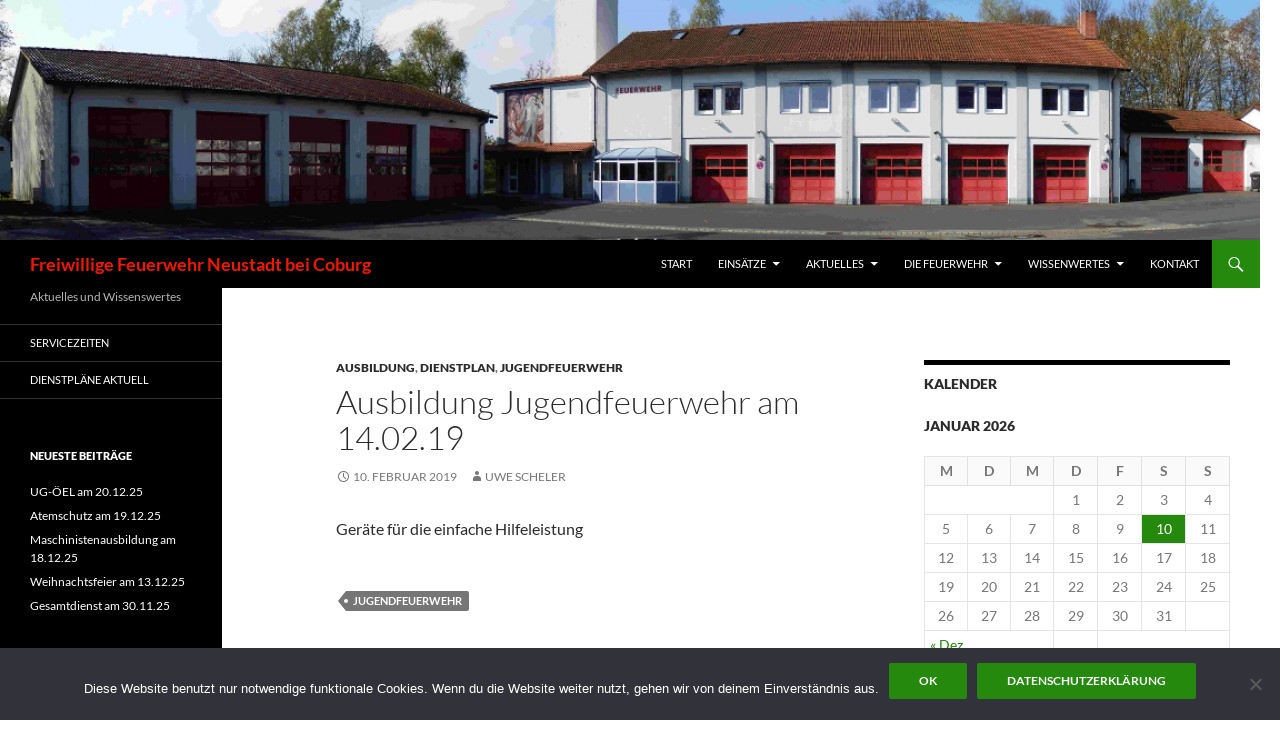

--- FILE ---
content_type: text/html; charset=UTF-8
request_url: https://www.ff-nec.de/ausbildung-jugendfeuerwehr-am-14-02-19/
body_size: 59029
content:
<!DOCTYPE html>
<!--[if IE 7]>
<html class="ie ie7" lang="de">
<![endif]-->
<!--[if IE 8]>
<html class="ie ie8" lang="de">
<![endif]-->
<!--[if !(IE 7) & !(IE 8)]><!-->
<html lang="de">
<!--<![endif]-->
<head>
	<meta charset="UTF-8">
	<meta name="viewport" content="width=device-width, initial-scale=1.0">
	<title>Ausbildung Jugendfeuerwehr am 14.02.19 | Freiwillige Feuerwehr Neustadt bei Coburg</title>
	<link rel="profile" href="https://gmpg.org/xfn/11">
	<link rel="pingback" href="https://www.ff-nec.de/xmlrpc.php">
	<!--[if lt IE 9]>
	<script src="https://www.ff-nec.de/wp-content/themes/twentyfourteen/js/html5.js?ver=3.7.0"></script>
	<![endif]-->
	<meta name='robots' content='max-image-preview:large' />
<link rel="alternate" type="application/rss+xml" title="Freiwillige Feuerwehr Neustadt bei Coburg &raquo; Feed" href="https://www.ff-nec.de/feed/" />
<link rel="alternate" type="application/rss+xml" title="Freiwillige Feuerwehr Neustadt bei Coburg &raquo; Kommentar-Feed" href="https://www.ff-nec.de/comments/feed/" />
<link rel="alternate" type="text/calendar" title="Freiwillige Feuerwehr Neustadt bei Coburg &raquo; iCal Feed" href="https://www.ff-nec.de/events/?ical=1" />
<link rel="alternate" title="oEmbed (JSON)" type="application/json+oembed" href="https://www.ff-nec.de/wp-json/oembed/1.0/embed?url=https%3A%2F%2Fwww.ff-nec.de%2Fausbildung-jugendfeuerwehr-am-14-02-19%2F" />
<link rel="alternate" title="oEmbed (XML)" type="text/xml+oembed" href="https://www.ff-nec.de/wp-json/oembed/1.0/embed?url=https%3A%2F%2Fwww.ff-nec.de%2Fausbildung-jugendfeuerwehr-am-14-02-19%2F&#038;format=xml" />
<style id='wp-img-auto-sizes-contain-inline-css'>
img:is([sizes=auto i],[sizes^="auto," i]){contain-intrinsic-size:3000px 1500px}
/*# sourceURL=wp-img-auto-sizes-contain-inline-css */
</style>
<style id='wp-emoji-styles-inline-css'>

	img.wp-smiley, img.emoji {
		display: inline !important;
		border: none !important;
		box-shadow: none !important;
		height: 1em !important;
		width: 1em !important;
		margin: 0 0.07em !important;
		vertical-align: -0.1em !important;
		background: none !important;
		padding: 0 !important;
	}
/*# sourceURL=wp-emoji-styles-inline-css */
</style>
<link rel='stylesheet' id='wp-block-library-css' href='https://www.ff-nec.de/wp-includes/css/dist/block-library/style.min.css?ver=6.9' media='all' />
<style id='wp-block-paragraph-inline-css'>
.is-small-text{font-size:.875em}.is-regular-text{font-size:1em}.is-large-text{font-size:2.25em}.is-larger-text{font-size:3em}.has-drop-cap:not(:focus):first-letter{float:left;font-size:8.4em;font-style:normal;font-weight:100;line-height:.68;margin:.05em .1em 0 0;text-transform:uppercase}body.rtl .has-drop-cap:not(:focus):first-letter{float:none;margin-left:.1em}p.has-drop-cap.has-background{overflow:hidden}:root :where(p.has-background){padding:1.25em 2.375em}:where(p.has-text-color:not(.has-link-color)) a{color:inherit}p.has-text-align-left[style*="writing-mode:vertical-lr"],p.has-text-align-right[style*="writing-mode:vertical-rl"]{rotate:180deg}
/*# sourceURL=https://www.ff-nec.de/wp-includes/blocks/paragraph/style.min.css */
</style>
<style id='global-styles-inline-css'>
:root{--wp--preset--aspect-ratio--square: 1;--wp--preset--aspect-ratio--4-3: 4/3;--wp--preset--aspect-ratio--3-4: 3/4;--wp--preset--aspect-ratio--3-2: 3/2;--wp--preset--aspect-ratio--2-3: 2/3;--wp--preset--aspect-ratio--16-9: 16/9;--wp--preset--aspect-ratio--9-16: 9/16;--wp--preset--color--black: #000;--wp--preset--color--cyan-bluish-gray: #abb8c3;--wp--preset--color--white: #fff;--wp--preset--color--pale-pink: #f78da7;--wp--preset--color--vivid-red: #cf2e2e;--wp--preset--color--luminous-vivid-orange: #ff6900;--wp--preset--color--luminous-vivid-amber: #fcb900;--wp--preset--color--light-green-cyan: #7bdcb5;--wp--preset--color--vivid-green-cyan: #00d084;--wp--preset--color--pale-cyan-blue: #8ed1fc;--wp--preset--color--vivid-cyan-blue: #0693e3;--wp--preset--color--vivid-purple: #9b51e0;--wp--preset--color--green: #24890d;--wp--preset--color--dark-gray: #2b2b2b;--wp--preset--color--medium-gray: #767676;--wp--preset--color--light-gray: #f5f5f5;--wp--preset--gradient--vivid-cyan-blue-to-vivid-purple: linear-gradient(135deg,rgb(6,147,227) 0%,rgb(155,81,224) 100%);--wp--preset--gradient--light-green-cyan-to-vivid-green-cyan: linear-gradient(135deg,rgb(122,220,180) 0%,rgb(0,208,130) 100%);--wp--preset--gradient--luminous-vivid-amber-to-luminous-vivid-orange: linear-gradient(135deg,rgb(252,185,0) 0%,rgb(255,105,0) 100%);--wp--preset--gradient--luminous-vivid-orange-to-vivid-red: linear-gradient(135deg,rgb(255,105,0) 0%,rgb(207,46,46) 100%);--wp--preset--gradient--very-light-gray-to-cyan-bluish-gray: linear-gradient(135deg,rgb(238,238,238) 0%,rgb(169,184,195) 100%);--wp--preset--gradient--cool-to-warm-spectrum: linear-gradient(135deg,rgb(74,234,220) 0%,rgb(151,120,209) 20%,rgb(207,42,186) 40%,rgb(238,44,130) 60%,rgb(251,105,98) 80%,rgb(254,248,76) 100%);--wp--preset--gradient--blush-light-purple: linear-gradient(135deg,rgb(255,206,236) 0%,rgb(152,150,240) 100%);--wp--preset--gradient--blush-bordeaux: linear-gradient(135deg,rgb(254,205,165) 0%,rgb(254,45,45) 50%,rgb(107,0,62) 100%);--wp--preset--gradient--luminous-dusk: linear-gradient(135deg,rgb(255,203,112) 0%,rgb(199,81,192) 50%,rgb(65,88,208) 100%);--wp--preset--gradient--pale-ocean: linear-gradient(135deg,rgb(255,245,203) 0%,rgb(182,227,212) 50%,rgb(51,167,181) 100%);--wp--preset--gradient--electric-grass: linear-gradient(135deg,rgb(202,248,128) 0%,rgb(113,206,126) 100%);--wp--preset--gradient--midnight: linear-gradient(135deg,rgb(2,3,129) 0%,rgb(40,116,252) 100%);--wp--preset--font-size--small: 13px;--wp--preset--font-size--medium: 20px;--wp--preset--font-size--large: 36px;--wp--preset--font-size--x-large: 42px;--wp--preset--spacing--20: 0.44rem;--wp--preset--spacing--30: 0.67rem;--wp--preset--spacing--40: 1rem;--wp--preset--spacing--50: 1.5rem;--wp--preset--spacing--60: 2.25rem;--wp--preset--spacing--70: 3.38rem;--wp--preset--spacing--80: 5.06rem;--wp--preset--shadow--natural: 6px 6px 9px rgba(0, 0, 0, 0.2);--wp--preset--shadow--deep: 12px 12px 50px rgba(0, 0, 0, 0.4);--wp--preset--shadow--sharp: 6px 6px 0px rgba(0, 0, 0, 0.2);--wp--preset--shadow--outlined: 6px 6px 0px -3px rgb(255, 255, 255), 6px 6px rgb(0, 0, 0);--wp--preset--shadow--crisp: 6px 6px 0px rgb(0, 0, 0);}:where(.is-layout-flex){gap: 0.5em;}:where(.is-layout-grid){gap: 0.5em;}body .is-layout-flex{display: flex;}.is-layout-flex{flex-wrap: wrap;align-items: center;}.is-layout-flex > :is(*, div){margin: 0;}body .is-layout-grid{display: grid;}.is-layout-grid > :is(*, div){margin: 0;}:where(.wp-block-columns.is-layout-flex){gap: 2em;}:where(.wp-block-columns.is-layout-grid){gap: 2em;}:where(.wp-block-post-template.is-layout-flex){gap: 1.25em;}:where(.wp-block-post-template.is-layout-grid){gap: 1.25em;}.has-black-color{color: var(--wp--preset--color--black) !important;}.has-cyan-bluish-gray-color{color: var(--wp--preset--color--cyan-bluish-gray) !important;}.has-white-color{color: var(--wp--preset--color--white) !important;}.has-pale-pink-color{color: var(--wp--preset--color--pale-pink) !important;}.has-vivid-red-color{color: var(--wp--preset--color--vivid-red) !important;}.has-luminous-vivid-orange-color{color: var(--wp--preset--color--luminous-vivid-orange) !important;}.has-luminous-vivid-amber-color{color: var(--wp--preset--color--luminous-vivid-amber) !important;}.has-light-green-cyan-color{color: var(--wp--preset--color--light-green-cyan) !important;}.has-vivid-green-cyan-color{color: var(--wp--preset--color--vivid-green-cyan) !important;}.has-pale-cyan-blue-color{color: var(--wp--preset--color--pale-cyan-blue) !important;}.has-vivid-cyan-blue-color{color: var(--wp--preset--color--vivid-cyan-blue) !important;}.has-vivid-purple-color{color: var(--wp--preset--color--vivid-purple) !important;}.has-black-background-color{background-color: var(--wp--preset--color--black) !important;}.has-cyan-bluish-gray-background-color{background-color: var(--wp--preset--color--cyan-bluish-gray) !important;}.has-white-background-color{background-color: var(--wp--preset--color--white) !important;}.has-pale-pink-background-color{background-color: var(--wp--preset--color--pale-pink) !important;}.has-vivid-red-background-color{background-color: var(--wp--preset--color--vivid-red) !important;}.has-luminous-vivid-orange-background-color{background-color: var(--wp--preset--color--luminous-vivid-orange) !important;}.has-luminous-vivid-amber-background-color{background-color: var(--wp--preset--color--luminous-vivid-amber) !important;}.has-light-green-cyan-background-color{background-color: var(--wp--preset--color--light-green-cyan) !important;}.has-vivid-green-cyan-background-color{background-color: var(--wp--preset--color--vivid-green-cyan) !important;}.has-pale-cyan-blue-background-color{background-color: var(--wp--preset--color--pale-cyan-blue) !important;}.has-vivid-cyan-blue-background-color{background-color: var(--wp--preset--color--vivid-cyan-blue) !important;}.has-vivid-purple-background-color{background-color: var(--wp--preset--color--vivid-purple) !important;}.has-black-border-color{border-color: var(--wp--preset--color--black) !important;}.has-cyan-bluish-gray-border-color{border-color: var(--wp--preset--color--cyan-bluish-gray) !important;}.has-white-border-color{border-color: var(--wp--preset--color--white) !important;}.has-pale-pink-border-color{border-color: var(--wp--preset--color--pale-pink) !important;}.has-vivid-red-border-color{border-color: var(--wp--preset--color--vivid-red) !important;}.has-luminous-vivid-orange-border-color{border-color: var(--wp--preset--color--luminous-vivid-orange) !important;}.has-luminous-vivid-amber-border-color{border-color: var(--wp--preset--color--luminous-vivid-amber) !important;}.has-light-green-cyan-border-color{border-color: var(--wp--preset--color--light-green-cyan) !important;}.has-vivid-green-cyan-border-color{border-color: var(--wp--preset--color--vivid-green-cyan) !important;}.has-pale-cyan-blue-border-color{border-color: var(--wp--preset--color--pale-cyan-blue) !important;}.has-vivid-cyan-blue-border-color{border-color: var(--wp--preset--color--vivid-cyan-blue) !important;}.has-vivid-purple-border-color{border-color: var(--wp--preset--color--vivid-purple) !important;}.has-vivid-cyan-blue-to-vivid-purple-gradient-background{background: var(--wp--preset--gradient--vivid-cyan-blue-to-vivid-purple) !important;}.has-light-green-cyan-to-vivid-green-cyan-gradient-background{background: var(--wp--preset--gradient--light-green-cyan-to-vivid-green-cyan) !important;}.has-luminous-vivid-amber-to-luminous-vivid-orange-gradient-background{background: var(--wp--preset--gradient--luminous-vivid-amber-to-luminous-vivid-orange) !important;}.has-luminous-vivid-orange-to-vivid-red-gradient-background{background: var(--wp--preset--gradient--luminous-vivid-orange-to-vivid-red) !important;}.has-very-light-gray-to-cyan-bluish-gray-gradient-background{background: var(--wp--preset--gradient--very-light-gray-to-cyan-bluish-gray) !important;}.has-cool-to-warm-spectrum-gradient-background{background: var(--wp--preset--gradient--cool-to-warm-spectrum) !important;}.has-blush-light-purple-gradient-background{background: var(--wp--preset--gradient--blush-light-purple) !important;}.has-blush-bordeaux-gradient-background{background: var(--wp--preset--gradient--blush-bordeaux) !important;}.has-luminous-dusk-gradient-background{background: var(--wp--preset--gradient--luminous-dusk) !important;}.has-pale-ocean-gradient-background{background: var(--wp--preset--gradient--pale-ocean) !important;}.has-electric-grass-gradient-background{background: var(--wp--preset--gradient--electric-grass) !important;}.has-midnight-gradient-background{background: var(--wp--preset--gradient--midnight) !important;}.has-small-font-size{font-size: var(--wp--preset--font-size--small) !important;}.has-medium-font-size{font-size: var(--wp--preset--font-size--medium) !important;}.has-large-font-size{font-size: var(--wp--preset--font-size--large) !important;}.has-x-large-font-size{font-size: var(--wp--preset--font-size--x-large) !important;}
/*# sourceURL=global-styles-inline-css */
</style>

<style id='classic-theme-styles-inline-css'>
/*! This file is auto-generated */
.wp-block-button__link{color:#fff;background-color:#32373c;border-radius:9999px;box-shadow:none;text-decoration:none;padding:calc(.667em + 2px) calc(1.333em + 2px);font-size:1.125em}.wp-block-file__button{background:#32373c;color:#fff;text-decoration:none}
/*# sourceURL=/wp-includes/css/classic-themes.min.css */
</style>
<link rel='stylesheet' id='contact-form-7-css' href='https://www.ff-nec.de/wp-content/plugins/contact-form-7/includes/css/styles.css?ver=6.1.1' media='all' />
<link rel='stylesheet' id='cookie-notice-front-css' href='https://www.ff-nec.de/wp-content/plugins/cookie-notice/css/front.min.css?ver=2.5.7' media='all' />
<link rel='stylesheet' id='twentyfourteen-lato-css' href='https://www.ff-nec.de/wp-content/themes/twentyfourteen/fonts/font-lato.css?ver=20230328' media='all' />
<link rel='stylesheet' id='genericons-css' href='https://www.ff-nec.de/wp-content/themes/twentyfourteen/genericons/genericons.css?ver=3.0.3' media='all' />
<link rel='stylesheet' id='twentyfourteen-style-css' href='https://www.ff-nec.de/wp-content/themes/twentyfourteen/style.css?ver=20250715' media='all' />
<link rel='stylesheet' id='twentyfourteen-block-style-css' href='https://www.ff-nec.de/wp-content/themes/twentyfourteen/css/blocks.css?ver=20250715' media='all' />
<link rel='stylesheet' id='mediaelement-css' href='https://www.ff-nec.de/wp-includes/js/mediaelement/mediaelementplayer-legacy.min.css?ver=4.2.17' media='all' />
<link rel='stylesheet' id='wp-mediaelement-css' href='https://www.ff-nec.de/wp-includes/js/mediaelement/wp-mediaelement.min.css?ver=6.9' media='all' />
<script id="cookie-notice-front-js-before">
var cnArgs = {"ajaxUrl":"https:\/\/www.ff-nec.de\/wp-admin\/admin-ajax.php","nonce":"349c4546fe","hideEffect":"fade","position":"bottom","onScroll":false,"onScrollOffset":100,"onClick":false,"cookieName":"cookie_notice_accepted","cookieTime":2592000,"cookieTimeRejected":2592000,"globalCookie":false,"redirection":false,"cache":false,"revokeCookies":false,"revokeCookiesOpt":"automatic"};

//# sourceURL=cookie-notice-front-js-before
</script>
<script src="https://www.ff-nec.de/wp-content/plugins/cookie-notice/js/front.min.js?ver=2.5.7" id="cookie-notice-front-js"></script>
<script src="https://www.ff-nec.de/wp-includes/js/jquery/jquery.min.js?ver=3.7.1" id="jquery-core-js"></script>
<script src="https://www.ff-nec.de/wp-includes/js/jquery/jquery-migrate.min.js?ver=3.4.1" id="jquery-migrate-js"></script>
<script src="https://www.ff-nec.de/wp-content/themes/twentyfourteen/js/functions.js?ver=20230526" id="twentyfourteen-script-js" defer data-wp-strategy="defer"></script>
<link rel="https://api.w.org/" href="https://www.ff-nec.de/wp-json/" /><link rel="alternate" title="JSON" type="application/json" href="https://www.ff-nec.de/wp-json/wp/v2/posts/4201" /><link rel="EditURI" type="application/rsd+xml" title="RSD" href="https://www.ff-nec.de/xmlrpc.php?rsd" />
<meta name="generator" content="WordPress 6.9" />
<link rel="canonical" href="https://www.ff-nec.de/ausbildung-jugendfeuerwehr-am-14-02-19/" />
<link rel='shortlink' href='https://www.ff-nec.de/?p=4201' />
<meta name="tec-api-version" content="v1"><meta name="tec-api-origin" content="https://www.ff-nec.de"><link rel="alternate" href="https://www.ff-nec.de/wp-json/tribe/events/v1/" />		<style type="text/css" id="twentyfourteen-header-css">
				.site-title a {
			color: #f21800;
		}
		</style>
		<style id="custom-background-css">
body.custom-background { background-color: #ffffff; }
</style>
			<style id="wp-custom-css">
			.entry-title
{text-transform: none;}
		</style>
		</head>

<body class="wp-singular post-template-default single single-post postid-4201 single-format-standard custom-background wp-embed-responsive wp-theme-twentyfourteen cookies-not-set tribe-no-js group-blog header-image footer-widgets singular">
<a class="screen-reader-text skip-link" href="#content">
	Zum Inhalt springen</a>
<div id="page" class="hfeed site">
			<div id="site-header">
		<a href="https://www.ff-nec.de/" rel="home" >
			<img src="https://www.ff-nec.de/wp-content/uploads/2014/05/cropped-Geraetehausneu.jpg" width="1260" height="240" alt="Freiwillige Feuerwehr Neustadt bei Coburg" srcset="https://www.ff-nec.de/wp-content/uploads/2014/05/cropped-Geraetehausneu.jpg 1260w, https://www.ff-nec.de/wp-content/uploads/2014/05/cropped-Geraetehausneu-300x57.jpg 300w, https://www.ff-nec.de/wp-content/uploads/2014/05/cropped-Geraetehausneu-1024x195.jpg 1024w" sizes="(max-width: 1260px) 100vw, 1260px" decoding="async" fetchpriority="high" />		</a>
	</div>
	
	<header id="masthead" class="site-header">
		<div class="header-main">
			<h1 class="site-title"><a href="https://www.ff-nec.de/" rel="home" >Freiwillige Feuerwehr Neustadt bei Coburg</a></h1>

			<div class="search-toggle">
				<a href="#search-container" class="screen-reader-text" aria-expanded="false" aria-controls="search-container">
					Suchen				</a>
			</div>

			<nav id="primary-navigation" class="site-navigation primary-navigation">
				<button class="menu-toggle">Primäres Menü</button>
				<div class="menu-start-container"><ul id="primary-menu" class="nav-menu"><li id="menu-item-34" class="menu-item menu-item-type-post_type menu-item-object-page menu-item-home menu-item-34"><a href="https://www.ff-nec.de/">Start</a></li>
<li id="menu-item-53" class="menu-item menu-item-type-taxonomy menu-item-object-category menu-item-has-children menu-item-53"><a href="https://www.ff-nec.de/category/einsaetze/?future=false">Einsätze</a>
<ul class="sub-menu">
	<li id="menu-item-876" class="menu-item menu-item-type-post_type menu-item-object-page menu-item-876"><a href="https://www.ff-nec.de/aktuell/einsatzstatistik/">Einsatzstatistik</a></li>
</ul>
</li>
<li id="menu-item-35" class="menu-item menu-item-type-post_type menu-item-object-page current_page_parent menu-item-has-children menu-item-35"><a href="https://www.ff-nec.de/aktuell/">Aktuelles</a>
<ul class="sub-menu">
	<li id="menu-item-52" class="menu-item menu-item-type-taxonomy menu-item-object-category current-post-ancestor current-menu-parent current-post-parent menu-item-52"><a href="https://www.ff-nec.de/category/ausbildung/?future=false">Ausbildung</a></li>
</ul>
</li>
<li id="menu-item-457" class="menu-item menu-item-type-post_type menu-item-object-page menu-item-has-children menu-item-457"><a href="https://www.ff-nec.de/die-feuerwehr-2/">Die Feuerwehr</a>
<ul class="sub-menu">
	<li id="menu-item-361" class="menu-item menu-item-type-post_type menu-item-object-page menu-item-361"><a href="https://www.ff-nec.de/die-feuerwehr-2/ug-oeel/">UG-ÖEL</a></li>
	<li id="menu-item-123" class="menu-item menu-item-type-post_type menu-item-object-page menu-item-123"><a href="https://www.ff-nec.de/die-feuerwehr-2/jugendfeuerwehr/">Jugendfeuerwehr</a></li>
	<li id="menu-item-482" class="menu-item menu-item-type-post_type menu-item-object-page menu-item-482"><a href="https://www.ff-nec.de/die-feuerwehr-2/schlauchpflege/">Schlauchpflege</a></li>
	<li id="menu-item-458" class="menu-item menu-item-type-post_type menu-item-object-page menu-item-458"><a href="https://www.ff-nec.de/die-feuerwehr-2/bekleidungskammer/">Bekleidungskammer</a></li>
	<li id="menu-item-490" class="menu-item menu-item-type-post_type menu-item-object-page menu-item-490"><a href="https://www.ff-nec.de/die-feuerwehr-2/feuerloeschertrainer/">Feuerlöschertrainer</a></li>
	<li id="menu-item-877" class="menu-item menu-item-type-post_type menu-item-object-page menu-item-877"><a href="https://www.ff-nec.de/die-feuerwehr-2/atemschutz/">Atemschutz</a></li>
	<li id="menu-item-902" class="menu-item menu-item-type-post_type menu-item-object-page menu-item-902"><a href="https://www.ff-nec.de/die-feuerwehr-2/die-fahrzeuge-der-freiwilligen-feuerwehr-neustadt-bei-coburg/">Fahrzeuge</a></li>
	<li id="menu-item-926" class="menu-item menu-item-type-post_type menu-item-object-page menu-item-926"><a href="https://www.ff-nec.de/die-feuerwehr-2/sonstige-fahrzeuge/">Sonstige Fahrzeuge</a></li>
</ul>
</li>
<li id="menu-item-467" class="menu-item menu-item-type-post_type menu-item-object-page menu-item-has-children menu-item-467"><a href="https://www.ff-nec.de/wissenwertes/">Wissenwertes</a>
<ul class="sub-menu">
	<li id="menu-item-554" class="menu-item menu-item-type-post_type menu-item-object-page menu-item-554"><a href="https://www.ff-nec.de/wissenwertes/stadtbrand-im-jahre-1839/">Stadtbrand 1839</a></li>
	<li id="menu-item-812" class="menu-item menu-item-type-post_type menu-item-object-page menu-item-812"><a href="https://www.ff-nec.de/wissenwertes/grosseinsaetze-in-neustadt-bei-coburg/">Großeinsätze in Neustadt bei Coburg</a></li>
	<li id="menu-item-556" class="menu-item menu-item-type-post_type menu-item-object-page menu-item-556"><a href="https://www.ff-nec.de/wissenwertes/feuerwehrehrenmal/">Feuerwehrehrenmal</a></li>
	<li id="menu-item-553" class="menu-item menu-item-type-post_type menu-item-object-page menu-item-553"><a href="https://www.ff-nec.de/wissenwertes/ehrenkommandant-max-oskar-arnold/">Ehrenkommandant Max Oskar Arnold</a></li>
	<li id="menu-item-563" class="menu-item menu-item-type-post_type menu-item-object-page menu-item-563"><a href="https://www.ff-nec.de/wissenwertes/ehrenstadtbrandinspektor-hans-gehrlicher/">Ehrenstadtbrandinspektor Hans Gehrlicher</a></li>
	<li id="menu-item-2934" class="menu-item menu-item-type-post_type menu-item-object-page menu-item-2934"><a href="https://www.ff-nec.de/start/tag-der-offenen-tuer-am-17-09-2016/">Tag der offenen Tür am 17.09.2016</a></li>
	<li id="menu-item-521" class="menu-item menu-item-type-post_type menu-item-object-page menu-item-521"><a href="https://www.ff-nec.de/wissenwertes/freiwillige-feuerwehren-im-stadtgebiet-neustadt-bei-coburg/">Feuerwehren in Neustadt</a></li>
</ul>
</li>
<li id="menu-item-144" class="menu-item menu-item-type-post_type menu-item-object-page menu-item-144"><a href="https://www.ff-nec.de/kontakt/">Kontakt</a></li>
</ul></div>			</nav>
		</div>

		<div id="search-container" class="search-box-wrapper hide">
			<div class="search-box">
				<form role="search" method="get" class="search-form" action="https://www.ff-nec.de/">
				<label>
					<span class="screen-reader-text">Suche nach:</span>
					<input type="search" class="search-field" placeholder="Suchen …" value="" name="s" />
				</label>
				<input type="submit" class="search-submit" value="Suchen" />
			</form>			</div>
		</div>
	</header><!-- #masthead -->

	<div id="main" class="site-main">

	<div id="primary" class="content-area">
		<div id="content" class="site-content" role="main">
			
<article id="post-4201" class="post-4201 post type-post status-publish format-standard hentry category-ausbildung category-dienstplan category-jugendfeuerwehr tag-jugendfeuerwehr">
	
	<header class="entry-header">
				<div class="entry-meta">
			<span class="cat-links"><a href="https://www.ff-nec.de/category/ausbildung/" rel="category tag">Ausbildung</a>, <a href="https://www.ff-nec.de/category/dienstplan/" rel="category tag">Dienstplan</a>, <a href="https://www.ff-nec.de/category/ausbildung/jugendfeuerwehr/" rel="category tag">Jugendfeuerwehr</a></span>
		</div>
			<h1 class="entry-title">Ausbildung Jugendfeuerwehr am 14.02.19</h1>
		<div class="entry-meta">
			<span class="entry-date"><a href="https://www.ff-nec.de/ausbildung-jugendfeuerwehr-am-14-02-19/" rel="bookmark"><time class="entry-date" datetime="2019-02-10T18:00:40+01:00">10. Februar 2019</time></a></span> <span class="byline"><span class="author vcard"><a class="url fn n" href="https://www.ff-nec.de/author/u_scheler/" rel="author">Uwe Scheler</a></span></span>		</div><!-- .entry-meta -->
	</header><!-- .entry-header -->

		<div class="entry-content">
		
<p>Geräte für die einfache Hilfeleistung</p>
	</div><!-- .entry-content -->
	
	<footer class="entry-meta"><span class="tag-links"><a href="https://www.ff-nec.de/tag/jugendfeuerwehr/" rel="tag">Jugendfeuerwehr</a></span></footer></article><!-- #post-4201 -->
		<nav class="navigation post-navigation">
		<h1 class="screen-reader-text">
			Beitragsnavigation		</h1>
		<div class="nav-links">
			<a href="https://www.ff-nec.de/wohnungsbrand-am-08-02-19/" rel="prev"><span class="meta-nav">Vorheriger Beitrag</span>Wohnungsbrand am 08.02.19</a><a href="https://www.ff-nec.de/schornsteinbrand-am-12-02-19/" rel="next"><span class="meta-nav">Nächster Beitrag</span>Schornsteinbrand am 12.02.19</a>			</div><!-- .nav-links -->
		</nav><!-- .navigation -->
				</div><!-- #content -->
	</div><!-- #primary -->

<div id="content-sidebar" class="content-sidebar widget-area" role="complementary">
	<aside id="calendar-5" class="widget widget_calendar"><h1 class="widget-title">Kalender</h1><div id="calendar_wrap"><table id="wp-calendar">
	<caption>Januar 2026</caption>
	<thead>
	<tr>
		<th scope="col" title="Montag">M</th>
		<th scope="col" title="Dienstag">D</th>
		<th scope="col" title="Mittwoch">M</th>
		<th scope="col" title="Donnerstag">D</th>
		<th scope="col" title="Freitag">F</th>
		<th scope="col" title="Samstag">S</th>
		<th scope="col" title="Sonntag">S</th>
	</tr>
	</thead>

	<tfoot>
	<tr>
		<td colspan="3" id="prev"><a href="https://www.ff-nec.de/2025/12/?future=all" title="View posts for Dezember 2025">&laquo; Dez.</a></td>
		<td class="pad">&nbsp;</td>
		<td colspan="3" id="next" class="pad">&nbsp;</td>
	</tr>
	</tfoot>

	<tbody>
	<tr>
		<td colspan="3" class="pad">&nbsp;</td><td>1</td><td>2</td><td>3</td><td>4</td>
	</tr>
	<tr>
		<td>5</td><td>6</td><td>7</td><td>8</td><td>9</td><td><a href="https://www.ff-nec.de/2026/01/10/?future=all" title="Jahreshauptversammlung am 10.01.26">10</a></td><td>11</td>
	</tr>
	<tr>
		<td>12</td><td>13</td><td>14</td><td>15</td><td id="today">16</td><td>17</td><td>18</td>
	</tr>
	<tr>
		<td>19</td><td>20</td><td>21</td><td>22</td><td>23</td><td>24</td><td>25</td>
	</tr>
	<tr>
		<td>26</td><td>27</td><td>28</td><td>29</td><td>30</td><td>31</td>
		<td class="pad" colspan="1">&nbsp;</td>
	</tr>
	</tbody>
	</table></div></aside></div><!-- #content-sidebar -->
<div id="secondary">
		<h2 class="site-description">Aktuelles und Wissenswertes</h2>
	
		<nav class="navigation site-navigation secondary-navigation">
		<div class="menu-seiten_menue-container"><ul id="menu-seiten_menue" class="menu"><li id="menu-item-258" class="menu-item menu-item-type-post_type menu-item-object-page menu-item-258"><a href="https://www.ff-nec.de/die-feuerwehr-2/service/" title="für Kleiderkammer und Schlauchpflege">Servicezeiten</a></li>
<li id="menu-item-655" class="menu-item menu-item-type-post_type menu-item-object-page menu-item-655"><a href="https://www.ff-nec.de/dienstplan-2-halbjahr-2014/">Dienstpläne aktuell</a></li>
</ul></div>	</nav>
	
		<div id="primary-sidebar" class="primary-sidebar widget-area" role="complementary">
		
		<aside id="recent-posts-2" class="widget widget_recent_entries">
		<h1 class="widget-title">Neueste Beiträge</h1><nav aria-label="Neueste Beiträge">
		<ul>
											<li>
					<a href="https://www.ff-nec.de/ug-oeel-am-20-12-25/">UG-ÖEL am 20.12.25</a>
									</li>
											<li>
					<a href="https://www.ff-nec.de/atemschutz-am-19-12-25/">Atemschutz am 19.12.25</a>
									</li>
											<li>
					<a href="https://www.ff-nec.de/maschinistenausbildung-am-18-12-25/">Maschinistenausbildung am 18.12.25</a>
									</li>
											<li>
					<a href="https://www.ff-nec.de/weihnachtsfeier-am-13-12-25/">Weihnachtsfeier am 13.12.25</a>
									</li>
											<li>
					<a href="https://www.ff-nec.de/gesamtdienst-am-30-11-25/">Gesamtdienst am 30.11.25</a>
									</li>
					</ul>

		</nav></aside><aside id="categories-2" class="widget widget_categories"><h1 class="widget-title">Welche Beiträge suchen Sie?</h1><form action="https://www.ff-nec.de" method="get"><label class="screen-reader-text" for="cat">Welche Beiträge suchen Sie?</label><select  name='cat' id='cat' class='postform'>
	<option value='-1'>Kategorie auswählen</option>
	<option class="level-0" value="1">Allgemein</option>
	<option class="level-0" value="119">Amtshlilfe</option>
	<option class="level-0" value="25">Atemschutz</option>
	<option class="level-0" value="23">Ausbildung</option>
	<option class="level-0" value="8">Brandeinsatz</option>
	<option class="level-0" value="65">Dienstplan</option>
	<option class="level-0" value="147">Drehleiterrettung</option>
	<option class="level-0" value="4">Einsätze</option>
	<option class="level-0" value="103">Erste Hilfe</option>
	<option class="level-0" value="7">Fehlalarm</option>
	<option class="level-0" value="100">Feuerlöschübungsanlage</option>
	<option class="level-0" value="93">Feuerwehrverein</option>
	<option class="level-0" value="105">First Responder / Erste Hilfe</option>
	<option class="level-0" value="123">Freiwillige Tätigkeit</option>
	<option class="level-0" value="116">Führungskräfte</option>
	<option class="level-0" value="136">Gefahrguteinsatz</option>
	<option class="level-0" value="24">Gesamt</option>
	<option class="level-0" value="148">Gesamtdienst</option>
	<option class="level-0" value="145">Gruppenausbildung</option>
	<option class="level-0" value="27">Jugendfeuerwehr</option>
	<option class="level-0" value="141">Kinderfeuerwehr</option>
	<option class="level-0" value="104">Lehrgang</option>
	<option class="level-0" value="124">Leistungsabzeichen</option>
	<option class="level-0" value="26">Maschinisten</option>
	<option class="level-0" value="98">Öffentlichkeitsarbeit</option>
	<option class="level-0" value="22">Sicherheitswachen</option>
	<option class="level-0" value="28">Sprechfunker</option>
	<option class="level-0" value="9">THL</option>
	<option class="level-0" value="128">Tunnelbasiseinheit</option>
	<option class="level-0" value="146">Türöffnung</option>
	<option class="level-0" value="113">Übungen</option>
	<option class="level-0" value="73">UG-ÖEL</option>
	<option class="level-0" value="45">UG_ÖEL</option>
</select>
</form><script>
( ( dropdownId ) => {
	const dropdown = document.getElementById( dropdownId );
	function onSelectChange() {
		setTimeout( () => {
			if ( 'escape' === dropdown.dataset.lastkey ) {
				return;
			}
			if ( dropdown.value && parseInt( dropdown.value ) > 0 && dropdown instanceof HTMLSelectElement ) {
				dropdown.parentElement.submit();
			}
		}, 250 );
	}
	function onKeyUp( event ) {
		if ( 'Escape' === event.key ) {
			dropdown.dataset.lastkey = 'escape';
		} else {
			delete dropdown.dataset.lastkey;
		}
	}
	function onClick() {
		delete dropdown.dataset.lastkey;
	}
	dropdown.addEventListener( 'keyup', onKeyUp );
	dropdown.addEventListener( 'click', onClick );
	dropdown.addEventListener( 'change', onSelectChange );
})( "cat" );

//# sourceURL=WP_Widget_Categories%3A%3Awidget
</script>
</aside>	</div><!-- #primary-sidebar -->
	</div><!-- #secondary -->

		</div><!-- #main -->

		<footer id="colophon" class="site-footer">

			
<div id="supplementary">
	<div id="footer-sidebar" class="footer-sidebar widget-area" role="complementary">
		<aside id="pages-2" class="widget widget_pages"><h1 class="widget-title">Seitenübersicht</h1><nav aria-label="Seitenübersicht">
			<ul>
				<li class="page_item page-item-31 page_item_has_children current_page_parent"><a href="https://www.ff-nec.de/aktuell/">Aktuelles</a>
<ul class='children'>
	<li class="page_item page-item-869"><a href="https://www.ff-nec.de/aktuell/einsatzstatistik/">Einsatzstatistik</a></li>
</ul>
</li>
<li class="page_item page-item-3983"><a href="https://www.ff-nec.de/datenschutzerklaerung/">Datenschutzerklärung</a></li>
<li class="page_item page-item-132 page_item_has_children"><a href="https://www.ff-nec.de/die-feuerwehr-2/">Die Feuerwehr</a>
<ul class='children'>
	<li class="page_item page-item-475"><a href="https://www.ff-nec.de/die-feuerwehr-2/atemschutz/">Atemschutz</a></li>
	<li class="page_item page-item-441"><a href="https://www.ff-nec.de/die-feuerwehr-2/bekleidungskammer/">Bekleidungskammer</a></li>
	<li class="page_item page-item-854 page_item_has_children"><a href="https://www.ff-nec.de/die-feuerwehr-2/die-fahrzeuge-der-freiwilligen-feuerwehr-neustadt-bei-coburg/">Fahrzeuge</a>
	<ul class='children'>
		<li class="page_item page-item-3518"><a href="https://www.ff-nec.de/die-feuerwehr-2/die-fahrzeuge-der-freiwilligen-feuerwehr-neustadt-bei-coburg/ausgemusterte-fahrzeuge-der-freiwilligen-feuerwehr-neustadt-bei-coburg/">Ausgemusterte Fahrzeuge der Freiwilligen Feuerwehr Neustadt bei Coburg</a></li>
		<li class="page_item page-item-3534"><a href="https://www.ff-nec.de/die-feuerwehr-2/die-fahrzeuge-der-freiwilligen-feuerwehr-neustadt-bei-coburg/mehrzweckfahrzeug/">Mehrzweckfahrzeug</a></li>
	</ul>
</li>
	<li class="page_item page-item-470"><a href="https://www.ff-nec.de/die-feuerwehr-2/feuerloeschertrainer/">Feuerlöschertrainer</a></li>
	<li class="page_item page-item-120 page_item_has_children"><a href="https://www.ff-nec.de/die-feuerwehr-2/jugendfeuerwehr/">Jugendfeuerwehr</a>
	<ul class='children'>
		<li class="page_item page-item-723"><a href="https://www.ff-nec.de/die-feuerwehr-2/jugendfeuerwehr/deutsche-jugendleistungsspange-2014/">Deutsche Jugendleistungsspange 2014</a></li>
		<li class="page_item page-item-565"><a href="https://www.ff-nec.de/die-feuerwehr-2/jugendfeuerwehr/jugendleistungsmarsch-2014/">Jugendleistungsmarsch 2014</a></li>
	</ul>
</li>
	<li class="page_item page-item-4412"><a href="https://www.ff-nec.de/die-feuerwehr-2/kinderfeuerwehr/">Kinderfeuerwehr</a></li>
	<li class="page_item page-item-459"><a href="https://www.ff-nec.de/die-feuerwehr-2/schlauchpflege/">Schlauchpflege</a></li>
	<li class="page_item page-item-256"><a href="https://www.ff-nec.de/die-feuerwehr-2/service/">Service</a></li>
	<li class="page_item page-item-885"><a href="https://www.ff-nec.de/die-feuerwehr-2/sonstige-fahrzeuge/">Sonstige Fahrzeuge</a></li>
	<li class="page_item page-item-355"><a href="https://www.ff-nec.de/die-feuerwehr-2/ug-oeel/">UG-ÖEL</a></li>
</ul>
</li>
<li class="page_item page-item-206"><a href="https://www.ff-nec.de/dienstplan-2/">Dienstplan</a></li>
<li class="page_item page-item-650"><a href="https://www.ff-nec.de/dienstplan-2-halbjahr-2014/">Dienstpläne aktuell</a></li>
<li class="page_item page-item-4242"><a href="https://www.ff-nec.de/einsatz-am-28-12-2018/">Einsatz am 28.12.2018</a></li>
<li class="page_item page-item-39"><a href="https://www.ff-nec.de/impressum/">Impressum</a></li>
<li class="page_item page-item-141"><a href="https://www.ff-nec.de/kontakt/">Kontakt</a></li>
<li class="page_item page-item-2 page_item_has_children"><a href="https://www.ff-nec.de/">Willkommen bei der Freiwilligen Feuerwehr Neustadt bei Coburg</a>
<ul class='children'>
	<li class="page_item page-item-2391"><a href="https://www.ff-nec.de/start/tag-der-offenen-tuer-am-17-09-2016/">Tag der offenen Tür am 17.09.2016</a></li>
</ul>
</li>
<li class="page_item page-item-465 page_item_has_children"><a href="https://www.ff-nec.de/wissenwertes/">Wissenwertes</a>
<ul class='children'>
	<li class="page_item page-item-763"><a href="https://www.ff-nec.de/wissenwertes/brand-eines-landwirtschaftlichen-anwesens-in-ketschenbach-am-22-07-2014/">Brand eines landwirtschaftlichen Anwesens in Ketschenbach am 22.07.2014</a></li>
	<li class="page_item page-item-534"><a href="https://www.ff-nec.de/wissenwertes/ehrenkommandant-max-oskar-arnold/">Ehrenkommandant Max Oskar Arnold</a></li>
	<li class="page_item page-item-560"><a href="https://www.ff-nec.de/wissenwertes/ehrenstadtbrandinspektor-hans-gehrlicher/">Ehrenstadtbrandinspektor Hans Gehrlicher</a></li>
	<li class="page_item page-item-485"><a href="https://www.ff-nec.de/wissenwertes/feuerwehrehrenmal/">Feuerwehrehrenmal</a></li>
	<li class="page_item page-item-488"><a href="https://www.ff-nec.de/wissenwertes/freiwillige-feuerwehren-im-stadtgebiet-neustadt-bei-coburg/">Freiwillige Feuerwehren im Stadtgebiet Neustadt bei Coburg</a></li>
	<li class="page_item page-item-809"><a href="https://www.ff-nec.de/wissenwertes/grosseinsaetze-in-neustadt-bei-coburg/">Großeinsätze in Neustadt bei Coburg</a></li>
	<li class="page_item page-item-483"><a href="https://www.ff-nec.de/wissenwertes/stadtbrand-im-jahre-1839/">Stadtbrand im Jahre 1839</a></li>
</ul>
</li>
			</ul>

			</nav></aside><aside id="archives-3" class="widget widget_archive"><h1 class="widget-title">Archiv</h1><nav aria-label="Archiv">
			<ul>
					<li><a href='https://www.ff-nec.de/2025/12/'>Dezember 2025</a></li>
	<li><a href='https://www.ff-nec.de/2025/11/'>November 2025</a></li>
	<li><a href='https://www.ff-nec.de/2025/10/'>Oktober 2025</a></li>
	<li><a href='https://www.ff-nec.de/2025/09/'>September 2025</a></li>
	<li><a href='https://www.ff-nec.de/2025/08/'>August 2025</a></li>
	<li><a href='https://www.ff-nec.de/2025/07/'>Juli 2025</a></li>
	<li><a href='https://www.ff-nec.de/2025/06/'>Juni 2025</a></li>
	<li><a href='https://www.ff-nec.de/2025/05/'>Mai 2025</a></li>
	<li><a href='https://www.ff-nec.de/2025/04/'>April 2025</a></li>
	<li><a href='https://www.ff-nec.de/2025/03/'>März 2025</a></li>
	<li><a href='https://www.ff-nec.de/2025/02/'>Februar 2025</a></li>
	<li><a href='https://www.ff-nec.de/2025/01/'>Januar 2025</a></li>
	<li><a href='https://www.ff-nec.de/2024/12/'>Dezember 2024</a></li>
	<li><a href='https://www.ff-nec.de/2024/11/'>November 2024</a></li>
	<li><a href='https://www.ff-nec.de/2024/10/'>Oktober 2024</a></li>
	<li><a href='https://www.ff-nec.de/2024/09/'>September 2024</a></li>
	<li><a href='https://www.ff-nec.de/2024/08/'>August 2024</a></li>
	<li><a href='https://www.ff-nec.de/2024/07/'>Juli 2024</a></li>
	<li><a href='https://www.ff-nec.de/2024/06/'>Juni 2024</a></li>
	<li><a href='https://www.ff-nec.de/2024/05/'>Mai 2024</a></li>
	<li><a href='https://www.ff-nec.de/2024/04/'>April 2024</a></li>
	<li><a href='https://www.ff-nec.de/2024/03/'>März 2024</a></li>
	<li><a href='https://www.ff-nec.de/2024/02/'>Februar 2024</a></li>
	<li><a href='https://www.ff-nec.de/2024/01/'>Januar 2024</a></li>
	<li><a href='https://www.ff-nec.de/2023/12/'>Dezember 2023</a></li>
	<li><a href='https://www.ff-nec.de/2023/11/'>November 2023</a></li>
	<li><a href='https://www.ff-nec.de/2023/10/'>Oktober 2023</a></li>
	<li><a href='https://www.ff-nec.de/2023/09/'>September 2023</a></li>
	<li><a href='https://www.ff-nec.de/2023/08/'>August 2023</a></li>
	<li><a href='https://www.ff-nec.de/2023/07/'>Juli 2023</a></li>
	<li><a href='https://www.ff-nec.de/2023/06/'>Juni 2023</a></li>
	<li><a href='https://www.ff-nec.de/2023/05/'>Mai 2023</a></li>
	<li><a href='https://www.ff-nec.de/2023/04/'>April 2023</a></li>
	<li><a href='https://www.ff-nec.de/2023/03/'>März 2023</a></li>
	<li><a href='https://www.ff-nec.de/2023/02/'>Februar 2023</a></li>
	<li><a href='https://www.ff-nec.de/2023/01/'>Januar 2023</a></li>
	<li><a href='https://www.ff-nec.de/2022/12/'>Dezember 2022</a></li>
	<li><a href='https://www.ff-nec.de/2022/11/'>November 2022</a></li>
	<li><a href='https://www.ff-nec.de/2022/10/'>Oktober 2022</a></li>
	<li><a href='https://www.ff-nec.de/2022/09/'>September 2022</a></li>
	<li><a href='https://www.ff-nec.de/2022/08/'>August 2022</a></li>
	<li><a href='https://www.ff-nec.de/2022/07/'>Juli 2022</a></li>
	<li><a href='https://www.ff-nec.de/2022/06/'>Juni 2022</a></li>
	<li><a href='https://www.ff-nec.de/2022/05/'>Mai 2022</a></li>
	<li><a href='https://www.ff-nec.de/2022/04/'>April 2022</a></li>
	<li><a href='https://www.ff-nec.de/2022/03/'>März 2022</a></li>
	<li><a href='https://www.ff-nec.de/2022/02/'>Februar 2022</a></li>
	<li><a href='https://www.ff-nec.de/2022/01/'>Januar 2022</a></li>
	<li><a href='https://www.ff-nec.de/2021/12/'>Dezember 2021</a></li>
	<li><a href='https://www.ff-nec.de/2021/11/'>November 2021</a></li>
	<li><a href='https://www.ff-nec.de/2021/10/'>Oktober 2021</a></li>
	<li><a href='https://www.ff-nec.de/2021/09/'>September 2021</a></li>
	<li><a href='https://www.ff-nec.de/2021/08/'>August 2021</a></li>
	<li><a href='https://www.ff-nec.de/2021/07/'>Juli 2021</a></li>
	<li><a href='https://www.ff-nec.de/2021/06/'>Juni 2021</a></li>
	<li><a href='https://www.ff-nec.de/2021/05/'>Mai 2021</a></li>
	<li><a href='https://www.ff-nec.de/2021/04/'>April 2021</a></li>
	<li><a href='https://www.ff-nec.de/2021/03/'>März 2021</a></li>
	<li><a href='https://www.ff-nec.de/2021/02/'>Februar 2021</a></li>
	<li><a href='https://www.ff-nec.de/2021/01/'>Januar 2021</a></li>
	<li><a href='https://www.ff-nec.de/2020/12/'>Dezember 2020</a></li>
	<li><a href='https://www.ff-nec.de/2020/11/'>November 2020</a></li>
	<li><a href='https://www.ff-nec.de/2020/10/'>Oktober 2020</a></li>
	<li><a href='https://www.ff-nec.de/2020/09/'>September 2020</a></li>
	<li><a href='https://www.ff-nec.de/2020/08/'>August 2020</a></li>
	<li><a href='https://www.ff-nec.de/2020/07/'>Juli 2020</a></li>
	<li><a href='https://www.ff-nec.de/2020/06/'>Juni 2020</a></li>
	<li><a href='https://www.ff-nec.de/2020/05/'>Mai 2020</a></li>
	<li><a href='https://www.ff-nec.de/2020/04/'>April 2020</a></li>
	<li><a href='https://www.ff-nec.de/2020/03/'>März 2020</a></li>
	<li><a href='https://www.ff-nec.de/2020/02/'>Februar 2020</a></li>
	<li><a href='https://www.ff-nec.de/2020/01/'>Januar 2020</a></li>
	<li><a href='https://www.ff-nec.de/2019/12/'>Dezember 2019</a></li>
	<li><a href='https://www.ff-nec.de/2019/11/'>November 2019</a></li>
	<li><a href='https://www.ff-nec.de/2019/10/'>Oktober 2019</a></li>
	<li><a href='https://www.ff-nec.de/2019/09/'>September 2019</a></li>
	<li><a href='https://www.ff-nec.de/2019/08/'>August 2019</a></li>
	<li><a href='https://www.ff-nec.de/2019/07/'>Juli 2019</a></li>
	<li><a href='https://www.ff-nec.de/2019/06/'>Juni 2019</a></li>
	<li><a href='https://www.ff-nec.de/2019/05/'>Mai 2019</a></li>
	<li><a href='https://www.ff-nec.de/2019/04/'>April 2019</a></li>
	<li><a href='https://www.ff-nec.de/2019/03/'>März 2019</a></li>
	<li><a href='https://www.ff-nec.de/2019/02/'>Februar 2019</a></li>
	<li><a href='https://www.ff-nec.de/2019/01/'>Januar 2019</a></li>
	<li><a href='https://www.ff-nec.de/2018/12/'>Dezember 2018</a></li>
	<li><a href='https://www.ff-nec.de/2018/11/'>November 2018</a></li>
	<li><a href='https://www.ff-nec.de/2018/10/'>Oktober 2018</a></li>
	<li><a href='https://www.ff-nec.de/2018/09/'>September 2018</a></li>
	<li><a href='https://www.ff-nec.de/2018/08/'>August 2018</a></li>
	<li><a href='https://www.ff-nec.de/2018/07/'>Juli 2018</a></li>
	<li><a href='https://www.ff-nec.de/2018/06/'>Juni 2018</a></li>
	<li><a href='https://www.ff-nec.de/2018/05/'>Mai 2018</a></li>
	<li><a href='https://www.ff-nec.de/2018/04/'>April 2018</a></li>
	<li><a href='https://www.ff-nec.de/2018/03/'>März 2018</a></li>
	<li><a href='https://www.ff-nec.de/2018/02/'>Februar 2018</a></li>
	<li><a href='https://www.ff-nec.de/2018/01/'>Januar 2018</a></li>
	<li><a href='https://www.ff-nec.de/2017/12/'>Dezember 2017</a></li>
	<li><a href='https://www.ff-nec.de/2017/11/'>November 2017</a></li>
	<li><a href='https://www.ff-nec.de/2017/10/'>Oktober 2017</a></li>
	<li><a href='https://www.ff-nec.de/2017/09/'>September 2017</a></li>
	<li><a href='https://www.ff-nec.de/2017/08/'>August 2017</a></li>
	<li><a href='https://www.ff-nec.de/2017/07/'>Juli 2017</a></li>
	<li><a href='https://www.ff-nec.de/2017/06/'>Juni 2017</a></li>
	<li><a href='https://www.ff-nec.de/2017/05/'>Mai 2017</a></li>
	<li><a href='https://www.ff-nec.de/2017/04/'>April 2017</a></li>
	<li><a href='https://www.ff-nec.de/2017/03/'>März 2017</a></li>
	<li><a href='https://www.ff-nec.de/2017/02/'>Februar 2017</a></li>
	<li><a href='https://www.ff-nec.de/2017/01/'>Januar 2017</a></li>
	<li><a href='https://www.ff-nec.de/2016/12/'>Dezember 2016</a></li>
	<li><a href='https://www.ff-nec.de/2016/11/'>November 2016</a></li>
	<li><a href='https://www.ff-nec.de/2016/10/'>Oktober 2016</a></li>
	<li><a href='https://www.ff-nec.de/2016/09/'>September 2016</a></li>
	<li><a href='https://www.ff-nec.de/2016/08/'>August 2016</a></li>
	<li><a href='https://www.ff-nec.de/2016/07/'>Juli 2016</a></li>
	<li><a href='https://www.ff-nec.de/2016/06/'>Juni 2016</a></li>
	<li><a href='https://www.ff-nec.de/2016/05/'>Mai 2016</a></li>
	<li><a href='https://www.ff-nec.de/2016/04/'>April 2016</a></li>
	<li><a href='https://www.ff-nec.de/2016/03/'>März 2016</a></li>
	<li><a href='https://www.ff-nec.de/2016/02/'>Februar 2016</a></li>
	<li><a href='https://www.ff-nec.de/2016/01/'>Januar 2016</a></li>
	<li><a href='https://www.ff-nec.de/2015/12/'>Dezember 2015</a></li>
	<li><a href='https://www.ff-nec.de/2015/11/'>November 2015</a></li>
	<li><a href='https://www.ff-nec.de/2015/10/'>Oktober 2015</a></li>
	<li><a href='https://www.ff-nec.de/2015/09/'>September 2015</a></li>
	<li><a href='https://www.ff-nec.de/2015/08/'>August 2015</a></li>
	<li><a href='https://www.ff-nec.de/2015/07/'>Juli 2015</a></li>
	<li><a href='https://www.ff-nec.de/2015/06/'>Juni 2015</a></li>
	<li><a href='https://www.ff-nec.de/2015/05/'>Mai 2015</a></li>
	<li><a href='https://www.ff-nec.de/2015/04/'>April 2015</a></li>
	<li><a href='https://www.ff-nec.de/2015/03/'>März 2015</a></li>
	<li><a href='https://www.ff-nec.de/2015/02/'>Februar 2015</a></li>
	<li><a href='https://www.ff-nec.de/2015/01/'>Januar 2015</a></li>
	<li><a href='https://www.ff-nec.de/2014/12/'>Dezember 2014</a></li>
	<li><a href='https://www.ff-nec.de/2014/11/'>November 2014</a></li>
	<li><a href='https://www.ff-nec.de/2014/10/'>Oktober 2014</a></li>
	<li><a href='https://www.ff-nec.de/2014/09/'>September 2014</a></li>
	<li><a href='https://www.ff-nec.de/2014/08/'>August 2014</a></li>
	<li><a href='https://www.ff-nec.de/2014/07/'>Juli 2014</a></li>
	<li><a href='https://www.ff-nec.de/2014/06/'>Juni 2014</a></li>
	<li><a href='https://www.ff-nec.de/2014/05/'>Mai 2014</a></li>
	<li><a href='https://www.ff-nec.de/2014/04/'>April 2014</a></li>
	<li><a href='https://www.ff-nec.de/2014/03/'>März 2014</a></li>
			</ul>

			</nav></aside><aside id="meta-5" class="widget widget_meta"><h1 class="widget-title">Zusätzliche Funktionen</h1><nav aria-label="Zusätzliche Funktionen">
		<ul>
						<li><a href="https://www.ff-nec.de/wp-login.php">Anmelden</a></li>
			<li><a href="https://www.ff-nec.de/feed/">Feed der Einträge</a></li>
			<li><a href="https://www.ff-nec.de/comments/feed/">Kommentar-Feed</a></li>

			<li><a href="https://de.wordpress.org/">WordPress.org</a></li>
		</ul>

		</nav></aside><aside id="internal_link-2" class="widget widget_internal_link"><div class="internal-link-block link-to-39"><a href="https://www.ff-nec.de/impressum/">Impressum</a></div></aside>	</div><!-- #footer-sidebar -->
</div><!-- #supplementary -->

			<div class="site-info">
												<a href="https://de.wordpress.org/" class="imprint">
					Mit Stolz präsentiert von WordPress				</a>
			</div><!-- .site-info -->
		</footer><!-- #colophon -->
	</div><!-- #page -->

	<script type="speculationrules">
{"prefetch":[{"source":"document","where":{"and":[{"href_matches":"/*"},{"not":{"href_matches":["/wp-*.php","/wp-admin/*","/wp-content/uploads/*","/wp-content/*","/wp-content/plugins/*","/wp-content/themes/twentyfourteen/*","/*\\?(.+)"]}},{"not":{"selector_matches":"a[rel~=\"nofollow\"]"}},{"not":{"selector_matches":".no-prefetch, .no-prefetch a"}}]},"eagerness":"conservative"}]}
</script>
		<script>
		( function ( body ) {
			'use strict';
			body.className = body.className.replace( /\btribe-no-js\b/, 'tribe-js' );
		} )( document.body );
		</script>
		<script> /* <![CDATA[ */var tribe_l10n_datatables = {"aria":{"sort_ascending":": activate to sort column ascending","sort_descending":": activate to sort column descending"},"length_menu":"Show _MENU_ entries","empty_table":"No data available in table","info":"Showing _START_ to _END_ of _TOTAL_ entries","info_empty":"Showing 0 to 0 of 0 entries","info_filtered":"(filtered from _MAX_ total entries)","zero_records":"No matching records found","search":"Search:","all_selected_text":"All items on this page were selected. ","select_all_link":"Select all pages","clear_selection":"Clear Selection.","pagination":{"all":"All","next":"Next","previous":"Previous"},"select":{"rows":{"0":"","_":": Selected %d rows","1":": Selected 1 row"}},"datepicker":{"dayNames":["Sonntag","Montag","Dienstag","Mittwoch","Donnerstag","Freitag","Samstag"],"dayNamesShort":["So.","Mo.","Di.","Mi.","Do.","Fr.","Sa."],"dayNamesMin":["S","M","D","M","D","F","S"],"monthNames":["Januar","Februar","M\u00e4rz","April","Mai","Juni","Juli","August","September","Oktober","November","Dezember"],"monthNamesShort":["Januar","Februar","M\u00e4rz","April","Mai","Juni","Juli","August","September","Oktober","November","Dezember"],"monthNamesMin":["Jan.","Feb.","M\u00e4rz","Apr.","Mai","Juni","Juli","Aug.","Sep.","Okt.","Nov.","Dez."],"nextText":"Next","prevText":"Prev","currentText":"Today","closeText":"Done","today":"Today","clear":"Clear"}};/* ]]> */ </script><script src="https://www.ff-nec.de/wp-includes/js/dist/hooks.min.js?ver=dd5603f07f9220ed27f1" id="wp-hooks-js"></script>
<script src="https://www.ff-nec.de/wp-includes/js/dist/i18n.min.js?ver=c26c3dc7bed366793375" id="wp-i18n-js"></script>
<script id="wp-i18n-js-after">
wp.i18n.setLocaleData( { 'text direction\u0004ltr': [ 'ltr' ] } );
//# sourceURL=wp-i18n-js-after
</script>
<script src="https://www.ff-nec.de/wp-content/plugins/contact-form-7/includes/swv/js/index.js?ver=6.1.1" id="swv-js"></script>
<script id="contact-form-7-js-translations">
( function( domain, translations ) {
	var localeData = translations.locale_data[ domain ] || translations.locale_data.messages;
	localeData[""].domain = domain;
	wp.i18n.setLocaleData( localeData, domain );
} )( "contact-form-7", {"translation-revision-date":"2025-09-28 13:56:19+0000","generator":"GlotPress\/4.0.1","domain":"messages","locale_data":{"messages":{"":{"domain":"messages","plural-forms":"nplurals=2; plural=n != 1;","lang":"de"},"This contact form is placed in the wrong place.":["Dieses Kontaktformular wurde an der falschen Stelle platziert."],"Error:":["Fehler:"]}},"comment":{"reference":"includes\/js\/index.js"}} );
//# sourceURL=contact-form-7-js-translations
</script>
<script id="contact-form-7-js-before">
var wpcf7 = {
    "api": {
        "root": "https:\/\/www.ff-nec.de\/wp-json\/",
        "namespace": "contact-form-7\/v1"
    }
};
//# sourceURL=contact-form-7-js-before
</script>
<script src="https://www.ff-nec.de/wp-content/plugins/contact-form-7/includes/js/index.js?ver=6.1.1" id="contact-form-7-js"></script>
<script src="https://www.ff-nec.de/wp-includes/js/imagesloaded.min.js?ver=5.0.0" id="imagesloaded-js"></script>
<script src="https://www.ff-nec.de/wp-includes/js/masonry.min.js?ver=4.2.2" id="masonry-js"></script>
<script src="https://www.ff-nec.de/wp-includes/js/jquery/jquery.masonry.min.js?ver=3.1.2b" id="jquery-masonry-js"></script>
<script id="mediaelement-core-js-before">
var mejsL10n = {"language":"de","strings":{"mejs.download-file":"Datei herunterladen","mejs.install-flash":"Du verwendest einen Browser, der nicht den Flash-Player aktiviert oder installiert hat. Bitte aktiviere dein Flash-Player-Plugin oder lade die neueste Version von https://get.adobe.com/flashplayer/ herunter","mejs.fullscreen":"Vollbild","mejs.play":"Wiedergeben","mejs.pause":"Pausieren","mejs.time-slider":"Zeit-Schieberegler","mejs.time-help-text":"Benutze die Pfeiltasten Links/Rechts, um 1\u00a0Sekunde vor- oder zur\u00fcckzuspringen. Mit den Pfeiltasten Hoch/Runter kannst du um 10\u00a0Sekunden vor- oder zur\u00fcckspringen.","mejs.live-broadcast":"Live-\u00dcbertragung","mejs.volume-help-text":"Pfeiltasten Hoch/Runter benutzen, um die Lautst\u00e4rke zu regeln.","mejs.unmute":"Lautschalten","mejs.mute":"Stummschalten","mejs.volume-slider":"Lautst\u00e4rkeregler","mejs.video-player":"Video-Player","mejs.audio-player":"Audio-Player","mejs.captions-subtitles":"Untertitel","mejs.captions-chapters":"Kapitel","mejs.none":"Keine","mejs.afrikaans":"Afrikaans","mejs.albanian":"Albanisch","mejs.arabic":"Arabisch","mejs.belarusian":"Wei\u00dfrussisch","mejs.bulgarian":"Bulgarisch","mejs.catalan":"Katalanisch","mejs.chinese":"Chinesisch","mejs.chinese-simplified":"Chinesisch (vereinfacht)","mejs.chinese-traditional":"Chinesisch (traditionell)","mejs.croatian":"Kroatisch","mejs.czech":"Tschechisch","mejs.danish":"D\u00e4nisch","mejs.dutch":"Niederl\u00e4ndisch","mejs.english":"Englisch","mejs.estonian":"Estnisch","mejs.filipino":"Filipino","mejs.finnish":"Finnisch","mejs.french":"Franz\u00f6sisch","mejs.galician":"Galicisch","mejs.german":"Deutsch","mejs.greek":"Griechisch","mejs.haitian-creole":"Haitianisch-Kreolisch","mejs.hebrew":"Hebr\u00e4isch","mejs.hindi":"Hindi","mejs.hungarian":"Ungarisch","mejs.icelandic":"Isl\u00e4ndisch","mejs.indonesian":"Indonesisch","mejs.irish":"Irisch","mejs.italian":"Italienisch","mejs.japanese":"Japanisch","mejs.korean":"Koreanisch","mejs.latvian":"Lettisch","mejs.lithuanian":"Litauisch","mejs.macedonian":"Mazedonisch","mejs.malay":"Malaiisch","mejs.maltese":"Maltesisch","mejs.norwegian":"Norwegisch","mejs.persian":"Persisch","mejs.polish":"Polnisch","mejs.portuguese":"Portugiesisch","mejs.romanian":"Rum\u00e4nisch","mejs.russian":"Russisch","mejs.serbian":"Serbisch","mejs.slovak":"Slowakisch","mejs.slovenian":"Slowenisch","mejs.spanish":"Spanisch","mejs.swahili":"Suaheli","mejs.swedish":"Schwedisch","mejs.tagalog":"Tagalog","mejs.thai":"Thai","mejs.turkish":"T\u00fcrkisch","mejs.ukrainian":"Ukrainisch","mejs.vietnamese":"Vietnamesisch","mejs.welsh":"Walisisch","mejs.yiddish":"Jiddisch"}};
//# sourceURL=mediaelement-core-js-before
</script>
<script src="https://www.ff-nec.de/wp-includes/js/mediaelement/mediaelement-and-player.min.js?ver=4.2.17" id="mediaelement-core-js"></script>
<script src="https://www.ff-nec.de/wp-includes/js/mediaelement/mediaelement-migrate.min.js?ver=6.9" id="mediaelement-migrate-js"></script>
<script id="mediaelement-js-extra">
var _wpmejsSettings = {"pluginPath":"/wp-includes/js/mediaelement/","classPrefix":"mejs-","stretching":"responsive","audioShortcodeLibrary":"mediaelement","videoShortcodeLibrary":"mediaelement"};
//# sourceURL=mediaelement-js-extra
</script>
<script src="https://www.ff-nec.de/wp-includes/js/mediaelement/renderers/vimeo.min.js?ver=4.2.17" id="mediaelement-vimeo-js"></script>
<script src="https://www.ff-nec.de/wp-includes/js/mediaelement/wp-mediaelement.min.js?ver=6.9" id="wp-mediaelement-js"></script>
<script id="wp-emoji-settings" type="application/json">
{"baseUrl":"https://s.w.org/images/core/emoji/17.0.2/72x72/","ext":".png","svgUrl":"https://s.w.org/images/core/emoji/17.0.2/svg/","svgExt":".svg","source":{"concatemoji":"https://www.ff-nec.de/wp-includes/js/wp-emoji-release.min.js?ver=6.9"}}
</script>
<script type="module">
/*! This file is auto-generated */
const a=JSON.parse(document.getElementById("wp-emoji-settings").textContent),o=(window._wpemojiSettings=a,"wpEmojiSettingsSupports"),s=["flag","emoji"];function i(e){try{var t={supportTests:e,timestamp:(new Date).valueOf()};sessionStorage.setItem(o,JSON.stringify(t))}catch(e){}}function c(e,t,n){e.clearRect(0,0,e.canvas.width,e.canvas.height),e.fillText(t,0,0);t=new Uint32Array(e.getImageData(0,0,e.canvas.width,e.canvas.height).data);e.clearRect(0,0,e.canvas.width,e.canvas.height),e.fillText(n,0,0);const a=new Uint32Array(e.getImageData(0,0,e.canvas.width,e.canvas.height).data);return t.every((e,t)=>e===a[t])}function p(e,t){e.clearRect(0,0,e.canvas.width,e.canvas.height),e.fillText(t,0,0);var n=e.getImageData(16,16,1,1);for(let e=0;e<n.data.length;e++)if(0!==n.data[e])return!1;return!0}function u(e,t,n,a){switch(t){case"flag":return n(e,"\ud83c\udff3\ufe0f\u200d\u26a7\ufe0f","\ud83c\udff3\ufe0f\u200b\u26a7\ufe0f")?!1:!n(e,"\ud83c\udde8\ud83c\uddf6","\ud83c\udde8\u200b\ud83c\uddf6")&&!n(e,"\ud83c\udff4\udb40\udc67\udb40\udc62\udb40\udc65\udb40\udc6e\udb40\udc67\udb40\udc7f","\ud83c\udff4\u200b\udb40\udc67\u200b\udb40\udc62\u200b\udb40\udc65\u200b\udb40\udc6e\u200b\udb40\udc67\u200b\udb40\udc7f");case"emoji":return!a(e,"\ud83e\u1fac8")}return!1}function f(e,t,n,a){let r;const o=(r="undefined"!=typeof WorkerGlobalScope&&self instanceof WorkerGlobalScope?new OffscreenCanvas(300,150):document.createElement("canvas")).getContext("2d",{willReadFrequently:!0}),s=(o.textBaseline="top",o.font="600 32px Arial",{});return e.forEach(e=>{s[e]=t(o,e,n,a)}),s}function r(e){var t=document.createElement("script");t.src=e,t.defer=!0,document.head.appendChild(t)}a.supports={everything:!0,everythingExceptFlag:!0},new Promise(t=>{let n=function(){try{var e=JSON.parse(sessionStorage.getItem(o));if("object"==typeof e&&"number"==typeof e.timestamp&&(new Date).valueOf()<e.timestamp+604800&&"object"==typeof e.supportTests)return e.supportTests}catch(e){}return null}();if(!n){if("undefined"!=typeof Worker&&"undefined"!=typeof OffscreenCanvas&&"undefined"!=typeof URL&&URL.createObjectURL&&"undefined"!=typeof Blob)try{var e="postMessage("+f.toString()+"("+[JSON.stringify(s),u.toString(),c.toString(),p.toString()].join(",")+"));",a=new Blob([e],{type:"text/javascript"});const r=new Worker(URL.createObjectURL(a),{name:"wpTestEmojiSupports"});return void(r.onmessage=e=>{i(n=e.data),r.terminate(),t(n)})}catch(e){}i(n=f(s,u,c,p))}t(n)}).then(e=>{for(const n in e)a.supports[n]=e[n],a.supports.everything=a.supports.everything&&a.supports[n],"flag"!==n&&(a.supports.everythingExceptFlag=a.supports.everythingExceptFlag&&a.supports[n]);var t;a.supports.everythingExceptFlag=a.supports.everythingExceptFlag&&!a.supports.flag,a.supports.everything||((t=a.source||{}).concatemoji?r(t.concatemoji):t.wpemoji&&t.twemoji&&(r(t.twemoji),r(t.wpemoji)))});
//# sourceURL=https://www.ff-nec.de/wp-includes/js/wp-emoji-loader.min.js
</script>

		<!-- Cookie Notice plugin v2.5.7 by Hu-manity.co https://hu-manity.co/ -->
		<div id="cookie-notice" role="dialog" class="cookie-notice-hidden cookie-revoke-hidden cn-position-bottom" aria-label="Cookie Notice" style="background-color: rgba(50,50,58,1);"><div class="cookie-notice-container" style="color: #fff"><span id="cn-notice-text" class="cn-text-container">Diese Website benutzt nur notwendige funktionale Cookies. Wenn du die Website weiter nutzt, gehen wir von deinem Einverständnis aus.</span><span id="cn-notice-buttons" class="cn-buttons-container"><button id="cn-accept-cookie" data-cookie-set="accept" class="cn-set-cookie cn-button cn-button-custom button" aria-label="OK">OK</button><button data-link-url="https://www.ff-nec.de/datenschutzerklaerung/" data-link-target="_blank" id="cn-more-info" class="cn-more-info cn-button cn-button-custom button" aria-label="Datenschutzerklärung">Datenschutzerklärung</button></span><span id="cn-close-notice" data-cookie-set="accept" class="cn-close-icon" title="Nein"></span></div>
			
		</div>
		<!-- / Cookie Notice plugin --></body>
</html>
